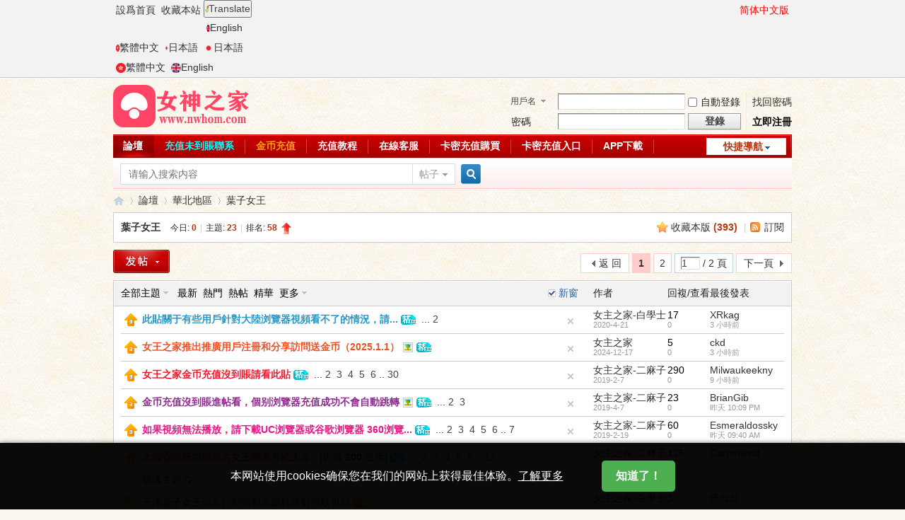

--- FILE ---
content_type: text/html; charset=utf-8
request_url: https://www.nzhom13.com/forum-99-1.html
body_size: 15536
content:
<!DOCTYPE html PUBLIC "-//W3C//DTD XHTML 1.0 Transitional//EN" "http://www.w3.org/TR/xhtml1/DTD/xhtml1-transitional.dtd">
<html xmlns="http://www.w3.org/1999/xhtml">
<head>
<meta http-equiv="Content-Type" content="text/html; charset=utf-8" />
<title>叶子女王_女神之家论坛 - </title>
<meta http-equiv="X-UA-Compatible" content="IE=edge,chrome=1" /><meta name="renderer" content="webkit" /><meta name="keywords" content="叶子女王,女神之家论坛" />
<meta name="description" content="叶子女王专栏为您提供叶子女王的相关视频，并显示详细的女王视频信息，例如视频时长、播放次数和评论次数。 " />
<meta name="generator" content="Discuz! X3.4" />
<meta name="author" content="Discuz! Team and Comsenz UI Team" />
<meta name="copyright" content="2001-2017 Comsenz Inc." />
<meta name="MSSmartTagsPreventParsing" content="True" />
<meta http-equiv="MSThemeCompatible" content="Yes" />
<base href="https://www.nzhom13.com/" /><link rel="stylesheet" type="text/css" href="data/cache/style_1_common.css?hdM" /><link rel="stylesheet" type="text/css" href="data/cache/style_1_forum_forumdisplay.css?hdM" /><link rel="stylesheet" id="css_extstyle" type="text/css" href="./template/default/style/t1/style.css" /><script type="text/javascript">var STYLEID = '1', STATICURL = 'static/', IMGDIR = 'static/image/common', VERHASH = 'hdM', charset = 'utf-8', discuz_uid = '0', cookiepre = '1iSY_2132_', cookiedomain = '', cookiepath = '/', showusercard = '1', attackevasive = '0', disallowfloat = 'newthread', creditnotice = '1|威望|,2|金币|,3|贡献|', defaultstyle = './template/default/style/t1', REPORTURL = 'aHR0cHM6Ly93d3cubnpob20xMy5jb20vZm9ydW0tOTktMS5odG1s', SITEURL = 'https://www.nzhom13.com/', JSPATH = 'static/js/', CSSPATH = 'data/cache/style_', DYNAMICURL = '';</script>
<script src="static/js/common.js?hdM" type="text/javascript"></script>
<meta name="application-name" content="女神之家论坛" />
<meta name="msapplication-tooltip" content="女神之家论坛" />
<meta name="msapplication-task" content="name=门户;action-uri=https://www.nzhom13.com/portal.php;icon-uri=https://www.nzhom13.com/static/image/common/portal.ico" /><meta name="msapplication-task" content="name=论坛;action-uri=https://www.nzhom13.com/forum.php;icon-uri=https://www.nzhom13.com/static/image/common/bbs.ico" />
<link rel="archives" title="女神之家论坛" href="https://www.nzhom13.com/archiver/" />
<link rel="alternate" type="application/rss+xml" title="女神之家论坛 - 叶子女王_女神之家论坛" href="https://www.nzhom13.com/forum.php?mod=rss&fid=99&amp;auth=0" />
<script src="static/js/forum.js?hdM" type="text/javascript"></script>
</head>

<body id="nv_forum" class="pg_forumdisplay" onkeydown="if(event.keyCode==27) return false;">
<div id="append_parent"></div><div id="ajaxwaitid"></div>
<div id="toptb" class="cl">
<link rel="stylesheet" type="text/css" href="source/plugin/tshuz_sign/static/common.css" /><div class="wp">
<div class="z"><a href="javascript:;"  onclick="setHomepage('https://nzhom30.com/');">设为首页</a><a href="https://nzhom30.com/"  onclick="addFavorite(this.href, '女神之家论坛');return false;">收藏本站</a>

<!-- 如果1的值为1 -->

<div class="domi-floating-button">
  <button id="translateBtn" onclick="showLanguages()"><img src="source/plugin/domi_translate/template/icons/translate.png" width="5" height="10"  />Translate </button>
  <div id="languageList" class="language-list">
        <a href="javascript:translate.changeLanguage('english');" class="ignore"><img src="source/plugin/domi_translate/template/icons/en.png " width="5" height="10" />English</a>
        <a href="javascript:translate.changeLanguage('chinese_traditional');" class="ignore"><img src="source/plugin/domi_translate/template/icons/cht.png"  width="5" height="10" />繁體中文</a>
        <a href="javascript:translate.changeLanguage('japanese');" class="ignore"><img src="source/plugin/domi_translate/template/icons/ja.png"  width="5" height="10" />日本語</a>
    
  </div>
</div>

<script>
  function showLanguages() {
    var languageList = document.getElementById("languageList");
    if (languageList.style.display === "block") {
      languageList.style.display = "none";
    } else {
      languageList.style.display = "block";
    }
  }
  
</script>

 


<p class="translate_line ">
    <a class="ignore" href="javascript:translate.changeLanguage('japanese');"><img src="source/plugin/domi_translate/template/icons/ja.png"  width="14" height="14" />日本語</a>

    <a class="ignore" href="javascript:translate.changeLanguage('chinese_traditional');"><img src="source/plugin/domi_translate/template/icons/cht.png"  width="14" height="14" />繁體中文</a>

    <a class="ignore" href="javascript:translate.changeLanguage('english');"><img src="source/plugin/domi_translate/template/icons/en.png " width="14" height="14" />English</a>

  
</p>
<div id="translate" style="display: none"></div>


</div>
<div class="y">
<a id="switchblind" href="javascript:;" onclick="toggleBlind(this)" title="开启辅助访问" class="switchblind">开启辅助访问</a>

<script type="text/javascript">
    document.write(" <a id=\"StranLink\" style=\"color:red\">繁體中文版</a>");
    var Default_isFT = 1  //Ĭ���Ƿ��壬0-���壬1-����
    var StranIt_Delay = 500 //������ʱ���루�������Ŀ��������ҳ�����������ֳ�����
</script>
<script src="https://www.nzhom13.com/source/plugin/crx_gbtobg/template/js/language.js" type="text/javascript"></script>
</div>
</div>
</div>

<div id="hd">
<div class="wp">
<div class="hdc cl"><h2><a href="./" title="女神之家论坛"><img src="static/image/common/logo.png" alt="女神之家论坛" border="0" /></a></h2><script src="static/js/logging.js?hdM" type="text/javascript"></script>
<form method="post" autocomplete="off" id="lsform" action="member.php?mod=logging&amp;action=login&amp;loginsubmit=yes&amp;infloat=yes&amp;lssubmit=yes" onsubmit="return lsSubmit();">
<div class="fastlg cl">
<span id="return_ls" style="display:none"></span>
<div class="y pns">
<table cellspacing="0" cellpadding="0">
<tr>
<td>
<span class="ftid">
<select name="fastloginfield" id="ls_fastloginfield" width="40" tabindex="900">
<option value="username">用户名</option>
<option value="email">Email</option>
</select>
</span>
<script type="text/javascript">simulateSelect('ls_fastloginfield')</script>
</td>
<td><input type="text" name="username" id="ls_username" autocomplete="off" class="px vm" tabindex="901" /></td>
<td class="fastlg_l"><label for="ls_cookietime"><input type="checkbox" name="cookietime" id="ls_cookietime" class="pc" value="2592000" tabindex="903" />自动登录</label></td>
<td>&nbsp;<a href="javascript:;" onclick="showWindow('login', 'member.php?mod=logging&action=login&viewlostpw=1')">找回密码</a></td>
</tr>
<tr>
<td><label for="ls_password" class="z psw_w">密码</label></td>
<td><input type="password" name="password" id="ls_password" class="px vm" autocomplete="off" tabindex="902" /></td>
<td class="fastlg_l"><button type="submit" class="pn vm" tabindex="904" style="width: 75px;"><em>登录</em></button></td>
<td>&nbsp;<a href="member.php?mod=register" class="xi2 xw1">立即注册</a></td>
</tr>
</table>
<input type="hidden" name="quickforward" value="yes" />
<input type="hidden" name="handlekey" value="ls" />
</div>
</div>
</form>

</div>

<div id="nv">
<a href="javascript:;" id="qmenu" onmouseover="delayShow(this, function () {showMenu({'ctrlid':'qmenu','pos':'34!','ctrlclass':'a','duration':2});showForummenu(99);})">快捷导航</a>
<ul><li class="a" id="mn_forum" ><a href="forum.php" hidefocus="true" title="BBS"  >论坛<span>BBS</span></a></li><li id="mn_N4939" ><a href="/thread-5009-1-1.html" hidefocus="true" target="_blank"   style="color: cyan">充值未到账联系</a></li><li id="mn_N0a47" ><a href="plugin.php?id=keke_chongzhi" hidefocus="true" target="_blank"   style="color: orange">金币充值</a></li><li id="mn_N882d" ><a href="/thread-21205-1-1.html" hidefocus="true"  >充值教程</a></li><li id="mn_N73a5" ><a href="https://nv.kfhom.top/js/index.php" hidefocus="true" target="_blank"  >在线客服</a></li><li id="mn_Ne50f" ><a href="https://ss.xhfaka.cc//liebiao/9221B05A20D9AA0A" hidefocus="true"  >卡密充值购买</a></li><li id="mn_N63f2" ><a href="/home.php?mod=spacecp&ac=credit&op=buy" hidefocus="true"  >卡密充值入口</a></li><li id="mn_N2110" ><a href="https://nv.nvapp.top/js/aznvhom.php" hidefocus="true" target="_blank"  >APP下载</a></li></ul>
</div>
<div id="mu" class="cl">
</div><div id="scbar" class="cl">
<form id="scbar_form" method="post" autocomplete="off" onsubmit="searchFocus($('scbar_txt'))" action="search.php?searchsubmit=yes" target="_blank">
<input type="hidden" name="mod" id="scbar_mod" value="search" />
<input type="hidden" name="formhash" value="77cc1f64" />
<input type="hidden" name="srchtype" value="title" />
<input type="hidden" name="srhfid" value="99" />
<input type="hidden" name="srhlocality" value="forum::forumdisplay" />
<table cellspacing="0" cellpadding="0">
<tr>
<td class="scbar_icon_td"></td>
<td class="scbar_txt_td"><input type="text" name="srchtxt" id="scbar_txt" value="请输入搜索内容" autocomplete="off" x-webkit-speech speech /></td>
<td class="scbar_type_td"><a href="javascript:;" id="scbar_type" class="xg1" onclick="showMenu(this.id)" hidefocus="true">搜索</a></td>
<td class="scbar_btn_td"><button type="submit" name="searchsubmit" id="scbar_btn" sc="1" class="pn pnc" value="true"><strong class="xi2">搜索</strong></button></td>
<td class="scbar_hot_td">
<div id="scbar_hot">
</div>
</td>
</tr>
</table>
</form>
</div>
<ul id="scbar_type_menu" class="p_pop" style="display: none;"><li><a href="javascript:;" rel="curforum" fid="99" >本版</a></li><li><a href="javascript:;" rel="forum" class="curtype">帖子</a></li><li><a href="javascript:;" rel="user">用户</a></li></ul>
<script type="text/javascript">
initSearchmenu('scbar', '');
</script>
</div>
</div>

<link rel="stylesheet" type="text/css" href="template/comiis_app/comiis/comiis_flxx/comiis_pcflxx.css" /><div id="superaddition"></div>
		        <style type="text/css">
		        .b1r a#e_view{
					background:transparent url("source/plugin/ck8_view/static/img/cr1.png") no-repeat 0 0;overflow:hidden;background-position:0px 1px;
				}
			    .b2r a#e_view{
					background:transparent url("source/plugin/ck8_view/static/img/cr2.png") no-repeat 0 0;overflow:hidden;background-position:-2px 3px;
				}
				.ck8-tips-bg {
					text-align: inherit;
					font-size: 15px;
					color:#9C27B0;
					background: #fbf6e6;
					padding: 15px 15px;
					border: 2px dashed #f7e5b0;
					margin: 5px;
					border-radius: 5px;
				}
				.ck8-btn {
					height: 28px;
					line-height: 28px;
					padding: 0 12px;
					min-width: 55px;
					display: block;
					font-size: 15px;
					background-color: #f75549;
					color: #f7fafd !important;
					border-radius: 15px;
					text-decoration: none !important;
					float: right;
				}
				.ck8-tips-yd {
					text-align: inherit;
					font-size: 15px;
					line-height: 28px;
					color: #3F51B5;
					background: rgba(174, 229, 249, 0.22);
					padding: 10px 5px;
					border: 2px dashed #dfebf3;
					margin: 5px;
					border-radius: 5px;
				}
				.yds{
					margin-bottom: 10px;
					border-bottom: 1px dashed #bbe2f1;
					padding: 2px 0px;
				}
				</style>
<div id="wp" class="wp">
<style id="diy_style" type="text/css"></style>
<!--[diy=diynavtop]--><div id="diynavtop" class="area"></div><!--[/diy]-->
<div id="pt" class="bm cl">
<div class="z">
<a href="./" class="nvhm" title="首页">女神之家论坛</a><em>&raquo;</em><a href="forum.php">论坛</a> <em>&rsaquo;</em> <a href="forum.php?gid=40">华北地区</a><em>&rsaquo;</em> <a href="forum-99-1.html">叶子女王</a></div>
</div><div class="wp">
<!--[diy=diy1]--><div id="diy1" class="area"></div><!--[/diy]-->
</div>
<div class="boardnav">
<div id="ct" class="wp cl">

<div class="mn">
<div class="bm bml pbn">
<div class="bm_h cl">
<span class="y">
<a href="home.php?mod=spacecp&amp;ac=favorite&amp;type=forum&amp;id=99&amp;handlekey=favoriteforum&amp;formhash=77cc1f64" id="a_favorite" class="fa_fav" onclick="showWindow(this.id, this.href, 'get', 0);">收藏本版 <strong class="xi1" id="number_favorite" >(<span id="number_favorite_num">393</span>)</strong></a>
<span class="pipe">|</span><a href="forum.php?mod=rss&amp;fid=99&amp;auth=0" class="fa_rss" target="_blank" title="RSS">订阅</a>
</span>
<h1 class="xs2">
<a href="forum-99-1.html">叶子女王</a>
<span class="xs1 xw0 i">今日: <strong class="xi1">0</strong><span class="pipe">|</span>主题: <strong class="xi1">23</strong><span class="pipe">|</span>排名: <strong class="xi1" title="上次排名:63">58</strong><b class="ico_increase">&nbsp;</b></span></h1>
</div>
</div>



<div class="drag">
<!--[diy=diy4]--><div id="diy4" class="area"></div><!--[/diy]-->
</div>




<div id="pgt" class="bm bw0 pgs cl">
<span id="fd_page_top"><div class="pg"><strong>1</strong><a href="forum-99-2.html">2</a><label><input type="text" name="custompage" class="px" size="2" title="输入页码，按回车快速跳转" value="1" onkeydown="if(event.keyCode==13) {window.location='forum.php?mod=forumdisplay&fid=99&amp;page='+this.value;; doane(event);}" /><span title="共 2 页"> / 2 页</span></label><a href="forum-99-2.html" class="nxt">下一页</a></div></span>
<span class="pgb y"  ><a href="forum.php">返&nbsp;回</a></span>
<a href="javascript:;" id="newspecial" onmouseover="$('newspecial').id = 'newspecialtmp';this.id = 'newspecial';showMenu({'ctrlid':this.id})" onclick="showWindow('newthread', 'forum.php?mod=post&action=newthread&fid=99')" title="发新帖"><img src="static/image/common/pn_post.png" alt="发新帖" /></a></div>
<div id="threadlist" class="tl bm bmw">
<div class="th">
<table cellspacing="0" cellpadding="0">
<tr>
<th colspan="2">
<div class="tf">
<span id="atarget" onclick="setatarget(-1)" class="y atarget_1" title="在新窗口中打开帖子">新窗</span>
<a id="filter_special" href="javascript:;" class="showmenu xi2" onclick="showMenu(this.id)">全部主题</a>&nbsp;						
<a href="forum.php?mod=forumdisplay&amp;fid=99&amp;filter=lastpost&amp;orderby=lastpost" class="xi2">最新</a>&nbsp;
<a href="forum.php?mod=forumdisplay&amp;fid=99&amp;filter=heat&amp;orderby=heats" class="xi2">热门</a>&nbsp;
<a href="forum.php?mod=forumdisplay&amp;fid=99&amp;filter=hot" class="xi2">热帖</a>&nbsp;
<a href="forum.php?mod=forumdisplay&amp;fid=99&amp;filter=digest&amp;digest=1" class="xi2">精华</a>&nbsp;
<a id="filter_dateline" href="javascript:;" class="showmenu xi2" onclick="showMenu(this.id)">更多</a>&nbsp;
<span id="clearstickthread" style="display: none;">
<span class="pipe">|</span>
<a href="javascript:;" onclick="clearStickThread()" class="xi2" title="显示置顶">显示置顶</a>
</span>
</div>
</th>
<td class="by">作者</td>
<td class="num">回复/查看</td>
<td class="by">最后发表</td>
</tr>
</table>
</div>
<div class="bm_c">
<script type="text/javascript">var lasttime = 1769056724;var listcolspan= '5';</script>
<div id="forumnew" style="display:none"></div>
<form method="post" autocomplete="off" name="moderate" id="moderate" action="forum.php?mod=topicadmin&amp;action=moderate&amp;fid=99&amp;infloat=yes&amp;nopost=yes">
<input type="hidden" name="formhash" value="77cc1f64" />
<input type="hidden" name="listextra" value="page%3D1" />
<table summary="forum_99" cellspacing="0" cellpadding="0" id="threadlisttableid">
<tbody id="stickthread_10730">
<tr>
<td class="icn">
<a href="thread-10730-1-1.html" title="全局置顶主题 - 新窗口打开" target="_blank">
<img src="static/image/common/pin_3.gif" alt="全局置顶" />
</a>
</td>
<th class="common">
<a href="javascript:;" id="content_10730" class="showcontent y" title="更多操作" onclick="CONTENT_TID='10730';CONTENT_ID='stickthread_10730';showMenu({'ctrlid':this.id,'menuid':'content_menu'})"></a>
<a href="javascript:void(0);" onclick="hideStickThread('10730')" class="showhide y" title="隐藏置顶帖">隐藏置顶帖</a></em>
 <a href="thread-10730-1-1.html" style="font-weight: bold;color: #2897C5;" onclick="atarget(this)" class="s xst">此贴关于有些用户针对大陆浏览器视频看不了的情况，请...</a>
<img src="static/image/common/digest_3.gif" align="absmiddle" alt="digest" title="精华 3" />
<span class="tps">&nbsp;...<a href="thread-10730-2-1.html">2</a></span>
</th>
<td class="by">
<cite>
<a href="space-uid-3.html" c="1">女主之家-白学士</a></cite>
<em><span>2020-4-21</span></em>
</td>
<td class="num"><a href="thread-10730-1-1.html" class="xi2">17</a><em>0</em></td>
<td class="by">
<cite><a href="space-username-XRkag.html" c="1">XRkag</a></cite>
<em><a href="forum.php?mod=redirect&tid=10730&goto=lastpost#lastpost"><span title="2026-1-22 09:02 AM">3&nbsp;小时前</span></a></em>
</td>
</tr>
</tbody>
<tbody id="stickthread_46537">
<tr>
<td class="icn">
<a href="thread-46537-1-1.html" title="全局置顶主题 - 新窗口打开" target="_blank">
<img src="static/image/common/pin_3.gif" alt="全局置顶" />
</a>
</td>
<th class="common">
<a href="javascript:;" id="content_46537" class="showcontent y" title="更多操作" onclick="CONTENT_TID='46537';CONTENT_ID='stickthread_46537';showMenu({'ctrlid':this.id,'menuid':'content_menu'})"></a>
<a href="javascript:void(0);" onclick="hideStickThread('46537')" class="showhide y" title="隐藏置顶帖">隐藏置顶帖</a></em>
 <a href="thread-46537-1-1.html" style="font-weight: bold;color: #EE5023;" onclick="atarget(this)" class="s xst">女王之家推出推广用户注册和分享访问送金币（2025.1.1）</a>
<img src="static/image/filetype/image_s.gif" alt="attach_img" title="图片附件" align="absmiddle" />
<img src="static/image/common/digest_3.gif" align="absmiddle" alt="digest" title="精华 3" />
</th>
<td class="by">
<cite>
<a href="space-uid-1.html" c="1">女主之家</a></cite>
<em><span>2024-12-17</span></em>
</td>
<td class="num"><a href="thread-46537-1-1.html" class="xi2">5</a><em>0</em></td>
<td class="by">
<cite><a href="space-username-ckd.html" c="1">ckd</a></cite>
<em><a href="forum.php?mod=redirect&tid=46537&goto=lastpost#lastpost"><span title="2026-1-22 09:02 AM">3&nbsp;小时前</span></a></em>
</td>
</tr>
</tbody>
<tbody id="stickthread_5009">
<tr>
<td class="icn">
<a href="thread-5009-1-1.html" title="全局置顶主题 - 新窗口打开" target="_blank">
<img src="static/image/common/pin_3.gif" alt="全局置顶" />
</a>
</td>
<th class="common">
<a href="javascript:;" id="content_5009" class="showcontent y" title="更多操作" onclick="CONTENT_TID='5009';CONTENT_ID='stickthread_5009';showMenu({'ctrlid':this.id,'menuid':'content_menu'})"></a>
<a href="javascript:void(0);" onclick="hideStickThread('5009')" class="showhide y" title="隐藏置顶帖">隐藏置顶帖</a></em>
 <a href="thread-5009-1-1.html" style="font-weight: bold;color: #EE1B2E;" onclick="atarget(this)" class="s xst">女王之家金币充值没到账请看此贴</a>
<img src="static/image/common/digest_3.gif" align="absmiddle" alt="digest" title="精华 3" />
<span class="tps">&nbsp;...<a href="thread-5009-2-1.html">2</a><a href="thread-5009-3-1.html">3</a><a href="thread-5009-4-1.html">4</a><a href="thread-5009-5-1.html">5</a><a href="thread-5009-6-1.html">6</a>..<a href="thread-5009-30-1.html">30</a></span>
</th>
<td class="by">
<cite>
<a href="space-uid-2.html" c="1">女主之家-二麻子</a></cite>
<em><span>2019-2-7</span></em>
</td>
<td class="num"><a href="thread-5009-1-1.html" class="xi2">290</a><em>0</em></td>
<td class="by">
<cite><a href="space-username-Milwaukeekny.html" c="1">Milwaukeekny</a></cite>
<em><a href="forum.php?mod=redirect&tid=5009&goto=lastpost#lastpost"><span title="2026-1-22 02:55 AM">9&nbsp;小时前</span></a></em>
</td>
</tr>
</tbody>
<tbody id="stickthread_7082">
<tr>
<td class="icn">
<a href="thread-7082-1-1.html" title="全局置顶主题 - 新窗口打开" target="_blank">
<img src="static/image/common/pin_3.gif" alt="全局置顶" />
</a>
</td>
<th class="common">
<a href="javascript:;" id="content_7082" class="showcontent y" title="更多操作" onclick="CONTENT_TID='7082';CONTENT_ID='stickthread_7082';showMenu({'ctrlid':this.id,'menuid':'content_menu'})"></a>
<a href="javascript:void(0);" onclick="hideStickThread('7082')" class="showhide y" title="隐藏置顶帖">隐藏置顶帖</a></em>
 <a href="thread-7082-1-1.html" style="font-weight: bold;color: #8F2A90;" onclick="atarget(this)" class="s xst">金币充值没到账进帖看，个别浏览器充值成功不会自动跳转</a>
<img src="static/image/filetype/image_s.gif" alt="attach_img" title="图片附件" align="absmiddle" />
<img src="static/image/common/digest_3.gif" align="absmiddle" alt="digest" title="精华 3" />
<span class="tps">&nbsp;...<a href="thread-7082-2-1.html">2</a><a href="thread-7082-3-1.html">3</a></span>
</th>
<td class="by">
<cite>
<a href="space-uid-2.html" c="1">女主之家-二麻子</a></cite>
<em><span>2019-4-7</span></em>
</td>
<td class="num"><a href="thread-7082-1-1.html" class="xi2">23</a><em>0</em></td>
<td class="by">
<cite><a href="space-username-BrianGib.html" c="1">BrianGib</a></cite>
<em><a href="forum.php?mod=redirect&tid=7082&goto=lastpost#lastpost"><span title="2026-1-21 10:09 PM">昨天&nbsp;10:09 PM</span></a></em>
</td>
</tr>
</tbody>
<tbody id="stickthread_5779">
<tr>
<td class="icn">
<a href="thread-5779-1-1.html" title="全局置顶主题 - 新窗口打开" target="_blank">
<img src="static/image/common/pin_3.gif" alt="全局置顶" />
</a>
</td>
<th class="common">
<a href="javascript:;" id="content_5779" class="showcontent y" title="更多操作" onclick="CONTENT_TID='5779';CONTENT_ID='stickthread_5779';showMenu({'ctrlid':this.id,'menuid':'content_menu'})"></a>
<a href="javascript:void(0);" onclick="hideStickThread('5779')" class="showhide y" title="隐藏置顶帖">隐藏置顶帖</a></em>
 <a href="thread-5779-1-1.html" style="font-weight: bold;color: #EC1282;" onclick="atarget(this)" class="s xst">如果视频无法播放，请下载UC浏览器或谷歌浏览器 360浏览...</a>
<img src="static/image/common/digest_3.gif" align="absmiddle" alt="digest" title="精华 3" />
<span class="tps">&nbsp;...<a href="thread-5779-2-1.html">2</a><a href="thread-5779-3-1.html">3</a><a href="thread-5779-4-1.html">4</a><a href="thread-5779-5-1.html">5</a><a href="thread-5779-6-1.html">6</a>..<a href="thread-5779-7-1.html">7</a></span>
</th>
<td class="by">
<cite>
<a href="space-uid-2.html" c="1">女主之家-二麻子</a></cite>
<em><span>2019-2-19</span></em>
</td>
<td class="num"><a href="thread-5779-1-1.html" class="xi2">60</a><em>0</em></td>
<td class="by">
<cite><a href="space-username-Esmeraldossky.html" c="1">Esmeraldossky</a></cite>
<em><a href="forum.php?mod=redirect&tid=5779&goto=lastpost#lastpost"><span title="2026-1-21 09:40 AM">昨天&nbsp;09:40 AM</span></a></em>
</td>
</tr>
</tbody>
<tbody id="stickthread_12323">
<tr>
<td class="icn">
<a href="thread-12323-1-1.html" title="全局置顶主题 - 新窗口打开" target="_blank">
<img src="static/image/common/pin_3.gif" alt="全局置顶" />
</a>
</td>
<th class="common">
<a href="javascript:;" id="content_12323" class="showcontent y" title="更多操作" onclick="CONTENT_TID='12323';CONTENT_ID='stickthread_12323';showMenu({'ctrlid':this.id,'menuid':'content_menu'})"></a>
<a href="javascript:void(0);" onclick="hideStickThread('12323')" class="showhide y" title="隐藏置顶帖">隐藏置顶帖</a></em>
 <a href="thread-12323-1-1.html" style="font-weight: bold;color: #EE1B2E;" onclick="atarget(this)" class="s xst">大陆香港新加坡知名女王联系方式大全</a>
- [售价 <span class="xw1">200</span> 金币]
<img src="static/image/common/digest_3.gif" align="absmiddle" alt="digest" title="精华 3" />
<span class="tps">&nbsp;...<a href="thread-12323-2-1.html">2</a><a href="thread-12323-3-1.html">3</a><a href="thread-12323-4-1.html">4</a><a href="thread-12323-5-1.html">5</a><a href="thread-12323-6-1.html">6</a>..<a href="thread-12323-13-1.html">13</a></span>
</th>
<td class="by">
<cite>
<a href="space-uid-2.html" c="1">女主之家-二麻子</a></cite>
<em><span>2021-6-28</span></em>
</td>
<td class="num"><a href="thread-12323-1-1.html" class="xi2">125</a><em>0</em></td>
<td class="by">
<cite><a href="space-username-Carpetwwd.html" c="1">Carpetwwd</a></cite>
<em><a href="forum.php?mod=redirect&tid=12323&goto=lastpost#lastpost"><span title="2026-1-18 04:31 PM">4&nbsp;天前</span></a></em>
</td>
</tr>
</tbody>
<tbody id="separatorline">
<tr class="ts">
<td>&nbsp;</td>
<th><a href="javascript:;" onclick="checkForumnew_btn('99')" title="查看更新" class="forumrefresh">版块主题</a></th><td>&nbsp;</td><td>&nbsp;</td><td>&nbsp;</td>
</tr>
</tbody>
<script type="text/javascript">hideStickThread();</script>
<tbody id="normalthread_140">
<tr>
<td class="icn">
<a href="thread-140-1-1.html" title="有新回复 - 新窗口打开" target="_blank">
<img src="static/image/common/folder_new.gif" />
</a>
</td>
<th class="new">
<a href="javascript:;" id="content_140" class="showcontent y" title="更多操作" onclick="CONTENT_TID='140';CONTENT_ID='normalthread_140';showMenu({'ctrlid':this.id,'menuid':'content_menu'})"></a>
 <a href="thread-140-1-1.html" onclick="atarget(this)" class="s xst">天津叶子女王语言控制强制高跟鞋踩射男奴视频</a>
<img src="static/image/common/hot_3.gif" align="absmiddle" alt="heatlevel" title="热度: 464" />
</th>
<td class="by">
<cite>
<a href="space-uid-3.html" c="1">女主之家-白学士</a></cite>
<em><span>2018-10-23</span></em>
</td>
<td class="num"><a href="thread-140-1-1.html" class="xi2">3</a><em>0</em></td>
<td class="by">
<cite><a href="space-username-%E6%80%AA%E5%8F%94%E5%8F%94.html" c="1">怪叔叔</a></cite>
<em><a href="forum.php?mod=redirect&tid=140&goto=lastpost#lastpost">2026-1-2 10:47 PM</a></em>
</td>
</tr>
</tbody>
<tbody id="normalthread_144">
<tr>
<td class="icn">
<a href="thread-144-1-1.html" title="有新回复 - 新窗口打开" target="_blank">
<img src="static/image/common/folder_new.gif" />
</a>
</td>
<th class="new">
<a href="javascript:;" id="content_144" class="showcontent y" title="更多操作" onclick="CONTENT_TID='144';CONTENT_ID='normalthread_144';showMenu({'ctrlid':this.id,'menuid':'content_menu'})"></a>
 <a href="thread-144-1-1.html" onclick="atarget(this)" class="s xst">气质叶子女王虐胸木板羞辱FJ踩射男奴视频</a>
<img src="static/image/common/hot_3.gif" align="absmiddle" alt="heatlevel" title="热度: 349" />
</th>
<td class="by">
<cite>
<a href="space-uid-3.html" c="1">女主之家-白学士</a></cite>
<em><span>2018-10-23</span></em>
</td>
<td class="num"><a href="thread-144-1-1.html" class="xi2">1</a><em>0</em></td>
<td class="by">
<cite><a href="space-username-armor3333.html" c="1">armor3333</a></cite>
<em><a href="forum.php?mod=redirect&tid=144&goto=lastpost#lastpost">2025-12-27 02:37 AM</a></em>
</td>
</tr>
</tbody>
<tbody id="normalthread_146">
<tr>
<td class="icn">
<a href="thread-146-1-1.html" title="有新回复 - 新窗口打开" target="_blank">
<img src="static/image/common/folder_new.gif" />
</a>
</td>
<th class="new">
<a href="javascript:;" id="content_146" class="showcontent y" title="更多操作" onclick="CONTENT_TID='146';CONTENT_ID='normalthread_146';showMenu({'ctrlid':this.id,'menuid':'content_menu'})"></a>
 <a href="thread-146-1-1.html" onclick="atarget(this)" class="s xst">天津叶子女王强制FJ连续三次让狗根吐奶视频</a>
<img src="static/image/common/hot_3.gif" align="absmiddle" alt="heatlevel" title="热度: 437" />
</th>
<td class="by">
<cite>
<a href="space-uid-3.html" c="1">女主之家-白学士</a></cite>
<em><span>2018-10-23</span></em>
</td>
<td class="num"><a href="thread-146-1-1.html" class="xi2">0</a><em>0</em></td>
<td class="by">
<cite><a href="space-username-%E5%A5%B3%E4%B8%BB%E4%B9%8B%E5%AE%B6-%E7%99%BD%E5%AD%A6%E5%A3%AB.html" c="1">女主之家-白学士</a></cite>
<em><a href="forum.php?mod=redirect&tid=146&goto=lastpost#lastpost">2025-12-15 08:54 AM</a></em>
</td>
</tr>
</tbody>
<tbody id="normalthread_153">
<tr>
<td class="icn">
<a href="thread-153-1-1.html" title="有新回复 - 新窗口打开" target="_blank">
<img src="static/image/common/folder_new.gif" />
</a>
</td>
<th class="new">
<a href="javascript:;" id="content_153" class="showcontent y" title="更多操作" onclick="CONTENT_TID='153';CONTENT_ID='normalthread_153';showMenu({'ctrlid':this.id,'menuid':'content_menu'})"></a>
 <a href="thread-153-1-1.html" onclick="atarget(this)" class="s xst">叶子女王调教恋足脚奴_贱狗连续跪舔三双高跟鞋</a>
</th>
<td class="by">
<cite>
<a href="space-uid-3.html" c="1">女主之家-白学士</a></cite>
<em><span>2018-10-23</span></em>
</td>
<td class="num"><a href="thread-153-1-1.html" class="xi2">0</a><em>0</em></td>
<td class="by">
<cite><a href="space-username-%E5%A5%B3%E4%B8%BB%E4%B9%8B%E5%AE%B6-%E7%99%BD%E5%AD%A6%E5%A3%AB.html" c="1">女主之家-白学士</a></cite>
<em><a href="forum.php?mod=redirect&tid=153&goto=lastpost#lastpost">2025-12-15 08:54 AM</a></em>
</td>
</tr>
</tbody>
<tbody id="normalthread_139">
<tr>
<td class="icn">
<a href="thread-139-1-1.html" title="有新回复 - 新窗口打开" target="_blank">
<img src="static/image/common/folder_new.gif" />
</a>
</td>
<th class="new">
<a href="javascript:;" id="content_139" class="showcontent y" title="更多操作" onclick="CONTENT_TID='139';CONTENT_ID='normalthread_139';showMenu({'ctrlid':this.id,'menuid':'content_menu'})"></a>
 <a href="thread-139-1-1.html" onclick="atarget(this)" class="s xst">天津叶子女王办公室第一人称调教羞辱男老板视频</a>
<img src="static/image/common/hot_1.gif" align="absmiddle" alt="heatlevel" title="热度: 63" />
</th>
<td class="by">
<cite>
<a href="space-uid-3.html" c="1">女主之家-白学士</a></cite>
<em><span>2018-10-23</span></em>
</td>
<td class="num"><a href="thread-139-1-1.html" class="xi2">0</a><em>0</em></td>
<td class="by">
<cite><a href="space-username-%E5%A5%B3%E4%B8%BB%E4%B9%8B%E5%AE%B6-%E7%99%BD%E5%AD%A6%E5%A3%AB.html" c="1">女主之家-白学士</a></cite>
<em><a href="forum.php?mod=redirect&tid=139&goto=lastpost#lastpost">2025-12-1 10:00 PM</a></em>
</td>
</tr>
</tbody>
<tbody id="normalthread_150">
<tr>
<td class="icn">
<a href="thread-150-1-1.html" title="有新回复 - 新窗口打开" target="_blank">
<img src="static/image/common/folder_new.gif" />
</a>
</td>
<th class="new">
<a href="javascript:;" id="content_150" class="showcontent y" title="更多操作" onclick="CONTENT_TID='150';CONTENT_ID='normalthread_150';showMenu({'ctrlid':this.id,'menuid':'content_menu'})"></a>
 <a href="thread-150-1-1.html" onclick="atarget(this)" class="s xst">叶子女王肉丝高跟践踏贱根FJ强制吐奶视频</a>
<img src="static/image/common/hot_3.gif" align="absmiddle" alt="heatlevel" title="热度: 241" />
</th>
<td class="by">
<cite>
<a href="space-uid-3.html" c="1">女主之家-白学士</a></cite>
<em><span>2018-10-23</span></em>
</td>
<td class="num"><a href="thread-150-1-1.html" class="xi2">1</a><em>0</em></td>
<td class="by">
<cite><a href="space-username-Rico201012.html" c="1">Rico201012</a></cite>
<em><a href="forum.php?mod=redirect&tid=150&goto=lastpost#lastpost">2025-11-22 09:54 PM</a></em>
</td>
</tr>
</tbody>
<tbody id="normalthread_142">
<tr>
<td class="icn">
<a href="thread-142-1-1.html" title="有新回复 - 新窗口打开" target="_blank">
<img src="static/image/common/folder_new.gif" />
</a>
</td>
<th class="new">
<a href="javascript:;" id="content_142" class="showcontent y" title="更多操作" onclick="CONTENT_TID='142';CONTENT_ID='normalthread_142';showMenu({'ctrlid':this.id,'menuid':'content_menu'})"></a>
 <a href="thread-142-1-1.html" onclick="atarget(this)" class="s xst">叶子女王黑丝肉丝脚轮流赏赐恋足奴舔脚视频</a>
</th>
<td class="by">
<cite>
<a href="space-uid-3.html" c="1">女主之家-白学士</a></cite>
<em><span>2018-10-23</span></em>
</td>
<td class="num"><a href="thread-142-1-1.html" class="xi2">0</a><em>0</em></td>
<td class="by">
<cite><a href="space-username-%E5%A5%B3%E4%B8%BB%E4%B9%8B%E5%AE%B6-%E7%99%BD%E5%AD%A6%E5%A3%AB.html" c="1">女主之家-白学士</a></cite>
<em><a href="forum.php?mod=redirect&tid=142&goto=lastpost#lastpost">2025-11-7 08:31 PM</a></em>
</td>
</tr>
</tbody>
<tbody id="normalthread_154">
<tr>
<td class="icn">
<a href="thread-154-1-1.html" title="有新回复 - 新窗口打开" target="_blank">
<img src="static/image/common/folder_new.gif" />
</a>
</td>
<th class="new">
<a href="javascript:;" id="content_154" class="showcontent y" title="更多操作" onclick="CONTENT_TID='154';CONTENT_ID='normalthread_154';showMenu({'ctrlid':this.id,'menuid':'content_menu'})"></a>
 <a href="thread-154-1-1.html" onclick="atarget(this)" class="s xst">天津叶子女王第一季原创恋足高跟鞋踩踏视频</a>
</th>
<td class="by">
<cite>
<a href="space-uid-3.html" c="1">女主之家-白学士</a></cite>
<em><span>2018-10-23</span></em>
</td>
<td class="num"><a href="thread-154-1-1.html" class="xi2">0</a><em>0</em></td>
<td class="by">
<cite><a href="space-username-%E5%A5%B3%E4%B8%BB%E4%B9%8B%E5%AE%B6-%E7%99%BD%E5%AD%A6%E5%A3%AB.html" c="1">女主之家-白学士</a></cite>
<em><a href="forum.php?mod=redirect&tid=154&goto=lastpost#lastpost">2025-6-12 02:03 AM</a></em>
</td>
</tr>
</tbody>
<tbody id="normalthread_147">
<tr>
<td class="icn">
<a href="thread-147-1-1.html" title="有新回复 - 新窗口打开" target="_blank">
<img src="static/image/common/folder_new.gif" />
</a>
</td>
<th class="new">
<a href="javascript:;" id="content_147" class="showcontent y" title="更多操作" onclick="CONTENT_TID='147';CONTENT_ID='normalthread_147';showMenu({'ctrlid':this.id,'menuid':'content_menu'})"></a>
 <a href="thread-147-1-1.html" onclick="atarget(this)" class="s xst">叶子女王皮裤脚喂酸奶骑马坐脸调教</a>
</th>
<td class="by">
<cite>
<a href="space-uid-3.html" c="1">女主之家-白学士</a></cite>
<em><span>2018-10-23</span></em>
</td>
<td class="num"><a href="thread-147-1-1.html" class="xi2">0</a><em>0</em></td>
<td class="by">
<cite><a href="space-username-%E5%A5%B3%E4%B8%BB%E4%B9%8B%E5%AE%B6-%E7%99%BD%E5%AD%A6%E5%A3%AB.html" c="1">女主之家-白学士</a></cite>
<em><a href="forum.php?mod=redirect&tid=147&goto=lastpost#lastpost">2025-5-2 09:01 AM</a></em>
</td>
</tr>
</tbody>
<tbody id="normalthread_151">
<tr>
<td class="icn">
<a href="thread-151-1-1.html" title="有新回复 - 新窗口打开" target="_blank">
<img src="static/image/common/folder_new.gif" />
</a>
</td>
<th class="new">
<a href="javascript:;" id="content_151" class="showcontent y" title="更多操作" onclick="CONTENT_TID='151';CONTENT_ID='normalthread_151';showMenu({'ctrlid':this.id,'menuid':'content_menu'})"></a>
 <a href="thread-151-1-1.html" onclick="atarget(this)" class="s xst">天津叶子S女王唯美裸足展示诱惑羞辱眼前的你</a>
</th>
<td class="by">
<cite>
<a href="space-uid-3.html" c="1">女主之家-白学士</a></cite>
<em><span>2018-10-23</span></em>
</td>
<td class="num"><a href="thread-151-1-1.html" class="xi2">0</a><em>0</em></td>
<td class="by">
<cite><a href="space-username-%E5%A5%B3%E4%B8%BB%E4%B9%8B%E5%AE%B6-%E7%99%BD%E5%AD%A6%E5%A3%AB.html" c="1">女主之家-白学士</a></cite>
<em><a href="forum.php?mod=redirect&tid=151&goto=lastpost#lastpost">2025-5-1 09:50 AM</a></em>
</td>
</tr>
</tbody>
<tbody id="normalthread_155">
<tr>
<td class="icn">
<a href="thread-155-1-1.html" title="有新回复 - 新窗口打开" target="_blank">
<img src="static/image/common/folder_new.gif" />
</a>
</td>
<th class="new">
<a href="javascript:;" id="content_155" class="showcontent y" title="更多操作" onclick="CONTENT_TID='155';CONTENT_ID='normalthread_155';showMenu({'ctrlid':this.id,'menuid':'content_menu'})"></a>
 <a href="thread-155-1-1.html" onclick="atarget(this)" class="s xst">天津叶子女王直播黑丝骑马钻胯调教贱儿子</a>
</th>
<td class="by">
<cite>
<a href="space-uid-3.html" c="1">女主之家-白学士</a></cite>
<em><span>2018-10-23</span></em>
</td>
<td class="num"><a href="thread-155-1-1.html" class="xi2">0</a><em>0</em></td>
<td class="by">
<cite><a href="space-username-%E5%A5%B3%E4%B8%BB%E4%B9%8B%E5%AE%B6-%E7%99%BD%E5%AD%A6%E5%A3%AB.html" c="1">女主之家-白学士</a></cite>
<em><a href="forum.php?mod=redirect&tid=155&goto=lastpost#lastpost">2025-4-29 07:50 AM</a></em>
</td>
</tr>
</tbody>
<tbody id="normalthread_152">
<tr>
<td class="icn">
<a href="thread-152-1-1.html" title="有新回复 - 新窗口打开" target="_blank">
<img src="static/image/common/folder_new.gif" />
</a>
</td>
<th class="new">
<a href="javascript:;" id="content_152" class="showcontent y" title="更多操作" onclick="CONTENT_TID='152';CONTENT_ID='normalthread_152';showMenu({'ctrlid':this.id,'menuid':'content_menu'})"></a>
 <a href="thread-152-1-1.html" onclick="atarget(this)" class="s xst">叶子女王楼道高跟鞋玩狗口水喂食恋足视频</a>
</th>
<td class="by">
<cite>
<a href="space-uid-3.html" c="1">女主之家-白学士</a></cite>
<em><span>2018-10-23</span></em>
</td>
<td class="num"><a href="thread-152-1-1.html" class="xi2">0</a><em>0</em></td>
<td class="by">
<cite><a href="space-username-%E5%A5%B3%E4%B8%BB%E4%B9%8B%E5%AE%B6-%E7%99%BD%E5%AD%A6%E5%A3%AB.html" c="1">女主之家-白学士</a></cite>
<em><a href="forum.php?mod=redirect&tid=152&goto=lastpost#lastpost">2025-4-14 09:23 AM</a></em>
</td>
</tr>
</tbody>
<tbody id="normalthread_158">
<tr>
<td class="icn">
<a href="thread-158-1-1.html" title="有新回复 - 新窗口打开" target="_blank">
<img src="static/image/common/folder_new.gif" />
</a>
</td>
<th class="new">
<a href="javascript:;" id="content_158" class="showcontent y" title="更多操作" onclick="CONTENT_TID='158';CONTENT_ID='normalthread_158';showMenu({'ctrlid':this.id,'menuid':'content_menu'})"></a>
 <a href="thread-158-1-1.html" onclick="atarget(this)" class="s xst">【天津叶子】性感女王红色高跟调教乖狗</a>
</th>
<td class="by">
<cite>
<a href="space-uid-3.html" c="1">女主之家-白学士</a></cite>
<em><span>2018-10-23</span></em>
</td>
<td class="num"><a href="thread-158-1-1.html" class="xi2">0</a><em>0</em></td>
<td class="by">
<cite><a href="space-username-%E5%A5%B3%E4%B8%BB%E4%B9%8B%E5%AE%B6-%E7%99%BD%E5%AD%A6%E5%A3%AB.html" c="1">女主之家-白学士</a></cite>
<em><a href="forum.php?mod=redirect&tid=158&goto=lastpost#lastpost">2025-4-14 09:21 AM</a></em>
</td>
</tr>
</tbody>
<tbody id="normalthread_148">
<tr>
<td class="icn">
<a href="thread-148-1-1.html" title="有新回复 - 新窗口打开" target="_blank">
<img src="static/image/common/folder_new.gif" />
</a>
</td>
<th class="new">
<a href="javascript:;" id="content_148" class="showcontent y" title="更多操作" onclick="CONTENT_TID='148';CONTENT_ID='normalthread_148';showMenu({'ctrlid':this.id,'menuid':'content_menu'})"></a>
 <a href="thread-148-1-1.html" onclick="atarget(this)" class="s xst">叶子女王踩踏骑马视频滴蜡捆绑调教家奴</a>
</th>
<td class="by">
<cite>
<a href="space-uid-3.html" c="1">女主之家-白学士</a></cite>
<em><span>2018-10-23</span></em>
</td>
<td class="num"><a href="thread-148-1-1.html" class="xi2">0</a><em>0</em></td>
<td class="by">
<cite><a href="space-username-%E5%A5%B3%E4%B8%BB%E4%B9%8B%E5%AE%B6-%E7%99%BD%E5%AD%A6%E5%A3%AB.html" c="1">女主之家-白学士</a></cite>
<em><a href="forum.php?mod=redirect&tid=148&goto=lastpost#lastpost">2025-4-11 07:37 AM</a></em>
</td>
</tr>
</tbody>
<tbody id="normalthread_156">
<tr>
<td class="icn">
<a href="thread-156-1-1.html" title="有新回复 - 新窗口打开" target="_blank">
<img src="static/image/common/folder_new.gif" />
</a>
</td>
<th class="new">
<a href="javascript:;" id="content_156" class="showcontent y" title="更多操作" onclick="CONTENT_TID='156';CONTENT_ID='normalthread_156';showMenu({'ctrlid':this.id,'menuid':'content_menu'})"></a>
 <a href="thread-156-1-1.html" onclick="atarget(this)" class="s xst">【天津叶子】叶子调教内衣模特</a>
</th>
<td class="by">
<cite>
<a href="space-uid-3.html" c="1">女主之家-白学士</a></cite>
<em><span>2018-10-23</span></em>
</td>
<td class="num"><a href="thread-156-1-1.html" class="xi2">0</a><em>0</em></td>
<td class="by">
<cite><a href="space-username-%E5%A5%B3%E4%B8%BB%E4%B9%8B%E5%AE%B6-%E7%99%BD%E5%AD%A6%E5%A3%AB.html" c="1">女主之家-白学士</a></cite>
<em><a href="forum.php?mod=redirect&tid=156&goto=lastpost#lastpost">2025-3-21 05:17 PM</a></em>
</td>
</tr>
</tbody>
<tbody id="normalthread_1425">
<tr>
<td class="icn">
<a href="thread-1425-1-1.html" title="有新回复 - 新窗口打开" target="_blank">
<img src="static/image/common/folder_new.gif" />
</a>
</td>
<th class="new">
<a href="javascript:;" id="content_1425" class="showcontent y" title="更多操作" onclick="CONTENT_TID='1425';CONTENT_ID='normalthread_1425';showMenu({'ctrlid':this.id,'menuid':'content_menu'})"></a>
 <a href="thread-1425-1-1.html" onclick="atarget(this)" class="s xst">天津叶子女王皮裤长靴虐狗_女主黑丝美脚皮裤玩奴</a>
<img src="static/image/common/hot_1.gif" align="absmiddle" alt="heatlevel" title="热度: 65" />
</th>
<td class="by">
<cite>
<a href="space-uid-3.html" c="1">女主之家-白学士</a></cite>
<em><span>2018-10-25</span></em>
</td>
<td class="num"><a href="thread-1425-1-1.html" class="xi2">0</a><em>0</em></td>
<td class="by">
<cite><a href="space-username-%E5%A5%B3%E4%B8%BB%E4%B9%8B%E5%AE%B6-%E7%99%BD%E5%AD%A6%E5%A3%AB.html" c="1">女主之家-白学士</a></cite>
<em><a href="forum.php?mod=redirect&tid=1425&goto=lastpost#lastpost">2025-3-19 06:21 AM</a></em>
</td>
</tr>
</tbody>
<tbody id="normalthread_157">
<tr>
<td class="icn">
<a href="thread-157-1-1.html" title="有新回复 - 新窗口打开" target="_blank">
<img src="static/image/common/folder_new.gif" />
</a>
</td>
<th class="new">
<a href="javascript:;" id="content_157" class="showcontent y" title="更多操作" onclick="CONTENT_TID='157';CONTENT_ID='normalthread_157';showMenu({'ctrlid':this.id,'menuid':'content_menu'})"></a>
 <a href="thread-157-1-1.html" onclick="atarget(this)" class="s xst">天津叶子美主优雅足调小贱奴舔鞋插嘴舔脚</a>
</th>
<td class="by">
<cite>
<a href="space-uid-3.html" c="1">女主之家-白学士</a></cite>
<em><span>2018-10-23</span></em>
</td>
<td class="num"><a href="thread-157-1-1.html" class="xi2">0</a><em>0</em></td>
<td class="by">
<cite><a href="space-username-%E5%A5%B3%E4%B8%BB%E4%B9%8B%E5%AE%B6-%E7%99%BD%E5%AD%A6%E5%A3%AB.html" c="1">女主之家-白学士</a></cite>
<em><a href="forum.php?mod=redirect&tid=157&goto=lastpost#lastpost">2025-3-18 10:05 AM</a></em>
</td>
</tr>
</tbody>
<tbody id="normalthread_1424">
<tr>
<td class="icn">
<a href="thread-1424-1-1.html" title="有新回复 - 新窗口打开" target="_blank">
<img src="static/image/common/folder_new.gif" />
</a>
</td>
<th class="new">
<a href="javascript:;" id="content_1424" class="showcontent y" title="更多操作" onclick="CONTENT_TID='1424';CONTENT_ID='normalthread_1424';showMenu({'ctrlid':this.id,'menuid':'content_menu'})"></a>
 <a href="thread-1424-1-1.html" onclick="atarget(this)" class="s xst">【天津叶子】女王性感黑丝高跟酒店调教狗奴</a>
</th>
<td class="by">
<cite>
<a href="space-uid-3.html" c="1">女主之家-白学士</a></cite>
<em><span>2018-10-25</span></em>
</td>
<td class="num"><a href="thread-1424-1-1.html" class="xi2">0</a><em>0</em></td>
<td class="by">
<cite><a href="space-username-%E5%A5%B3%E4%B8%BB%E4%B9%8B%E5%AE%B6-%E7%99%BD%E5%AD%A6%E5%A3%AB.html" c="1">女主之家-白学士</a></cite>
<em><a href="forum.php?mod=redirect&tid=1424&goto=lastpost#lastpost">2025-3-17 08:01 AM</a></em>
</td>
</tr>
</tbody>
<tbody id="normalthread_149">
<tr>
<td class="icn">
<a href="thread-149-1-1.html" title="有新回复 - 新窗口打开" target="_blank">
<img src="static/image/common/folder_new.gif" />
</a>
</td>
<th class="new">
<a href="javascript:;" id="content_149" class="showcontent y" title="更多操作" onclick="CONTENT_TID='149';CONTENT_ID='normalthread_149';showMenu({'ctrlid':this.id,'menuid':'content_menu'})"></a>
 <a href="thread-149-1-1.html" onclick="atarget(this)" class="s xst">叶子女王黑丝短裙红高跟全体重踩踏狗奴视频</a>
</th>
<td class="by">
<cite>
<a href="space-uid-3.html" c="1">女主之家-白学士</a></cite>
<em><span>2018-10-23</span></em>
</td>
<td class="num"><a href="thread-149-1-1.html" class="xi2">0</a><em>0</em></td>
<td class="by">
<cite><a href="space-username-%E5%A5%B3%E4%B8%BB%E4%B9%8B%E5%AE%B6-%E7%99%BD%E5%AD%A6%E5%A3%AB.html" c="1">女主之家-白学士</a></cite>
<em><a href="forum.php?mod=redirect&tid=149&goto=lastpost#lastpost">2025-3-16 12:01 PM</a></em>
</td>
</tr>
</tbody>
<tbody id="normalthread_1426">
<tr>
<td class="icn">
<a href="thread-1426-1-1.html" title="有新回复 - 新窗口打开" target="_blank">
<img src="static/image/common/folder_new.gif" />
</a>
</td>
<th class="new">
<a href="javascript:;" id="content_1426" class="showcontent y" title="更多操作" onclick="CONTENT_TID='1426';CONTENT_ID='normalthread_1426';showMenu({'ctrlid':this.id,'menuid':'content_menu'})"></a>
 <a href="thread-1426-1-1.html" onclick="atarget(this)" class="s xst">天津叶子女王深夜虐狗_叶子女王口水羞辱强制坐脸窒息</a>
</th>
<td class="by">
<cite>
<a href="space-uid-3.html" c="1">女主之家-白学士</a></cite>
<em><span>2018-10-25</span></em>
</td>
<td class="num"><a href="thread-1426-1-1.html" class="xi2">0</a><em>0</em></td>
<td class="by">
<cite><a href="space-username-%E5%A5%B3%E4%B8%BB%E4%B9%8B%E5%AE%B6-%E7%99%BD%E5%AD%A6%E5%A3%AB.html" c="1">女主之家-白学士</a></cite>
<em><a href="forum.php?mod=redirect&tid=1426&goto=lastpost#lastpost">2025-3-16 09:51 AM</a></em>
</td>
</tr>
</tbody>
</table><!-- end of table "forum_G[fid]" branch 1/3 -->
</form>
</div>
</div>

<a class="bm_h" href="javascript:;" rel="forum.php?mod=forumdisplay&fid=99&page=2" curpage="1" id="autopbn" totalpage="2" picstyle="0" forumdefstyle="">下一页 &raquo;</a>
<script src="static/js/autoloadpage.js?hdM" type="text/javascript"></script>
<div class="bm bw0 pgs cl">
<span id="fd_page_bottom"><div class="pg"><strong>1</strong><a href="forum-99-2.html">2</a><label><input type="text" name="custompage" class="px" size="2" title="输入页码，按回车快速跳转" value="1" onkeydown="if(event.keyCode==13) {window.location='forum.php?mod=forumdisplay&fid=99&amp;page='+this.value;; doane(event);}" /><span title="共 2 页"> / 2 页</span></label><a href="forum-99-2.html" class="nxt">下一页</a></div></span>
<span  class="pgb y"><a href="forum.php">返&nbsp;回</a></span>
<a href="javascript:;" id="newspecialtmp" onmouseover="$('newspecial').id = 'newspecialtmp';this.id = 'newspecial';showMenu({'ctrlid':this.id})" onclick="showWindow('newthread', 'forum.php?mod=post&action=newthread&fid=99')" title="发新帖"><img src="static/image/common/pn_post.png" alt="发新帖" /></a></div>
<!--[diy=diyfastposttop]--><div id="diyfastposttop" class="area"></div><!--[/diy]-->
<script type="text/javascript">
var postminchars = parseInt('10');
var postmaxchars = parseInt('10000');
var disablepostctrl = parseInt('0');
var fid = parseInt('99');
</script>
<div id="f_pst" class="bm">
<div class="bm_h">
<h2>快速发帖</h2>
</div>
<div class="bm_c">
<form method="post" autocomplete="off" id="fastpostform" action="forum.php?mod=post&amp;action=newthread&amp;fid=99&amp;topicsubmit=yes&amp;infloat=yes&amp;handlekey=fastnewpost" onSubmit="return fastpostvalidate(this)">

<div id="fastpostreturn" style="margin:-5px 0 5px"></div>

<div class="pbt cl">
<input type="text" id="subject" name="subject" class="px" value="" onkeyup="strLenCalc(this, 'checklen', 80);" tabindex="11" style="width: 25em" />
<span>还可输入 <strong id="checklen">80</strong> 个字符</span>
</div>

<div class="cl">
<div id="fastsmiliesdiv" class="y"><div id="fastsmiliesdiv_data"><div id="fastsmilies"></div></div></div><div class="hasfsl" id="fastposteditor">
<div class="tedt">
<div class="bar">
<span class="y">
<a href="forum.php?mod=post&amp;action=newthread&amp;fid=99" onclick="switchAdvanceMode(this.href);doane(event);">高级模式</a>
</span><script src="static/js/seditor.js?hdM" type="text/javascript"></script>
<div class="fpd">
<a href="javascript:;" title="文字加粗" class="fbld">B</a>
<a href="javascript:;" title="设置文字颜色" class="fclr" id="fastpostforecolor">Color</a>
<a id="fastpostimg" href="javascript:;" title="图片" class="fmg">Image</a>
<a id="fastposturl" href="javascript:;" title="添加链接" class="flnk">Link</a>
<a id="fastpostquote" href="javascript:;" title="引用" class="fqt">Quote</a>
<a id="fastpostcode" href="javascript:;" title="代码" class="fcd">Code</a>
<a href="javascript:;" class="fsml" id="fastpostsml">Smilies</a>
</div></div>
<div class="area">
<div class="pt hm">
您需要登录后才可以发帖 <a href="member.php?mod=logging&amp;action=login" onclick="showWindow('login', this.href)" class="xi2">登录</a> | <a href="member.php?mod=register" class="xi2">立即注册</a>
</div>
</div>
</div>
</div>
<div id="seccheck_fastpost">
</div>

<input type="hidden" name="formhash" value="77cc1f64" />
<input type="hidden" name="usesig" value="" />
</div>


<p class="ptm pnpost">
<a href="home.php?mod=spacecp&amp;ac=credit&amp;op=rule&amp;fid=99" class="y" target="_blank">本版积分规则</a>
<button type="submit" onmouseover="checkpostrule('seccheck_fastpost', 'ac=newthread');this.onmouseover=null" name="topicsubmit" id="fastpostsubmit" value="topicsubmit" tabindex="13" class="pn pnc"><strong>发表帖子</strong></button>
</p>
</form>
</div>
</div>
<!--[diy=diyforumdisplaybottom]--><div id="diyforumdisplaybottom" class="area"></div><!--[/diy]-->
</div>

</div>
</div>
<script type="text/javascript">document.onkeyup = function(e){keyPageScroll(e, 0, 1, 'forum.php?mod=forumdisplay&fid=99&filter=&orderby=lastpost&', 1);}</script>
<script type="text/javascript">checkForumnew_handle = setTimeout(function () {checkForumnew(99, lasttime);}, checkForumtimeout);</script>
<div class="wp mtn">
<!--[diy=diy3]--><div id="diy3" class="area"></div><!--[/diy]-->
</div>
<script>fixed_top_nv();</script>	</div>
<div id="cookieBanner" class="cookie-banner style-x1">
    本网站使用cookies确保您在我们的网站上获得最佳体验。<a href="#">了解更多</a>
    <button onclick="acceptCookies()">知道了！</button>
</div>
<script>
	var banner = document.getElementById('cookieBanner');
	setTimeout(function() {
        banner.classList.add('show');
	}, 500);
    function acceptCookies() {
		banner.classList.remove('show');
		setTimeout(function() {
		    banner.style.display = 'none';
		}, 500);
        var xhr = new XMLHttpRequest();
        xhr.open("GET", "plugin.php?id=df_cookie:action", true);
        xhr.send();
    }
</script><style>#yunseo-tags a:nth-child(9n+1){background-color:#B37333;}#yunseo-tags a:nth-child(9n+2){background-color:#4A4A4A;}#yunseo-tags a:nth-child(9n+3){background-color:#5CB85C;}#yunseo-tags a:nth-child(9n+4){background-color:#B433FF;}#yunseo-tags a:nth-child(9n+5){background-color:#428BCA;}#yunseo-tags a:nth-child(9n+6){background-color:#00ABA9;}#yunseo-tags a:nth-child(9n+7){background-color:#D9534F;}#yunseo-tags a:nth-child(9n+8){background-color:#F60;}#yunseo-tags a:nth-child(9n+9){background-color:#567E95;}.tagseo.usecache{margin:8px 5%;text-align:center;}#yunseo-tags a{border-radius:5px;background-color:#B37333;text-decoration:none;display:inline-block;font-size:15px;padding:2px 5px;color:#fff;opacity:0.8;filter:alpha(opacity=80);}.tagseo.usecache a{margin:0px 5px 8px 0px;}.tagseo.list a,.tagseo.subject a,.tagseo.tagitem a,.tagseo.tagindex a{margin:0px 5px 5px 0px;}#yunseo-tags a:hover{-webkit-transition: all .4s ease-in-out;opacity:1;filter:alpha(opacity=100);background:#fff;color:#FF0000;text-decoration: none;}</style><div id="ft" class="wp cl">
<div id="flk" class="y">
<p>
<a href="archiver/" >Archiver</a><span class="pipe">|</span><a href="forum.php?mobile=yes" >手机版</a><span class="pipe">|</span><a href="forum.php?mod=misc&action=showdarkroom" >小黑屋</a><span class="pipe">|</span><strong><a href="https://www.nzhom33.com/" target="_blank">女神之家论坛</a></strong>
( <a href="http://www.miitbeian.gov.cn/" target="_blank">温馨提示：本站内容来源各大站点API采集，本站不会保存、复制或传播任何视频文件，也不对本站上的任何内容负法律责任。  如果本站部分内容侵犯您的版权请告知,大部分都是圈内专业演员表演，很多类似杂技气功等高难度动作，部分错位使用道具或者后期制作的效果，看个精彩而且，剧情等都是前期排练过不是真实的，非专业人士请不要擅自模仿，切记切记</a> )



<script src="source/plugin/domi_translate/template/translate.js" type="text/javascript"></script>
<link rel="stylesheet" type="text/css" href="source/plugin/domi_translate/layui/css/layui.css" />
<script src="source/plugin/domi_translate/layui/layui.js" type="text/javascript"></script>

<script>

    // 将css代码添加到style标签中
    var style = document.createElement('style');
    style.innerHTML = "#translate {display: inline-block;text-align: center;;}.translate_line {max-width: 1200px;margin: 0 auto;display: inline-block;}.translateSelectLanguage{background: #f2f2f2; -webkit-appearance: auto;box-shadow: none;border-radius: 0;border: none;text-align: center;}.ignore img{width: 14px; height: 14px;vertical-align: text-bottom; margin: 0 3px;}.domi-floating-button {position: fixed;bottom: 260px;right: 0;z-index: 9999;}#translateBtn{outline: unset;border: none;height: 28px;line-height: 28px;background: #333;min-width: 90px;color: #fff;padding: 0 12px;}.language-list {display: none;position: absolute;bottom: 28px;right: 0;min-width: 90px;background-color: #333;}.language-list a {display: block;line-height: 28px;margin-bottom: 5px;color: #fff!important;text-decoration: none;}.language-list a:hover {background-color: #4f4f4f}#translateBtn img{width: 14px; height: 14px;vertical-align: text-bottom;margin-right: 3px;}";
    document.head.appendChild(style);
    translate.setUseVersion2(); //设置使用v2.x 版本



    translate.language.setLocal("chinese_traditional"); //设置本地语种（当前网页的语种）。如果不设置，默认自动识别当前网页显示文字的语种。 可填写如 'english'、'chinese_simplified' 等，具体参见文档下方关于此的说明。

    translate.selectLanguageTag.languages = "chinese_traditional,english,chinese_simplified,korean,german,japanese,russian,arabic,turkish,portuguese,thai,french"; //每个语种之间用英文,分割。比如这里设置的是支持英语、简体中文、韩语 的切换。根据后端翻译服务不同，支持的语言也不同。具体支持哪些，可通过 http://api.translate.zvo.cn/doc/language.json.html 获取 （如果您私有部署的，将请求域名换为您自己私有部署的域名）
    // 如果1的值为1，那么就执行translate.setAutoDiscriminateLocalLanguage()，否则就不执行
    if ("1" == 1) {
        translate.setAutoDiscriminateLocalLanguage();	//设置用户第一次用时，自动识别其所在国家的语种进行切换
        //判断缓存中有没有上次使用的语种,则默认后台设置的语种
        if(!translate.storage.get('to')){
            translate.to = "chinese_traditional";
        }
    }

    if ("" != "") {
        var tags = "".split(",");
        for (var i = 0; i < tags.length; i++) {
            translate.ignore.tag.push(tags[i].trim());
        }
    }

    if ("class="s xst",<h2>" != "") {
        var ids = "class="s xst",<h2>".split(",");
        for (var i = 0; i < ids.length; i++) {
            translate.ignore.id.push(ids[i].trim());
        }
    }
    if ("vwmy,listtable_7ree" != "") {
        var classes = "vwmy,listtable_7ree".split(",");
        for (var i = 0; i < classes.length; i++) {
            translate.ignore.class.push(classes[i].trim());
        }
    }

if ("【W.K.T】,W.K.T,pa&pa小主, bar,H.P.L栖心之栈,CzechSexyFeet,Love&boots,Icon,yoyo,vivi,papa,pa&pa小主,Byd,listtable_7ree,app,App,Yapoo,Rita,S,s,M,m,pa&pa,Papa,BYD,H.P.L,DreamGirls,Dream,Girls" != "") {
        var keywords = "【W.K.T】,W.K.T,pa&pa小主, bar,H.P.L栖心之栈,CzechSexyFeet,Love&boots,Icon,yoyo,vivi,papa,pa&pa小主,Byd,listtable_7ree,app,App,Yapoo,Rita,S,s,M,m,pa&pa,Papa,BYD,H.P.L,DreamGirls,Dream,Girls".split(",");
        for (var i = 0; i < keywords.length; i++) {
            translate.ignore.keyword.push(keywords[i].trim());
        }
    }

    const urlParams = new URLSearchParams(window.location.search);
    const subdomain = window.location.hostname.split('.')[0];
    const lang = urlParams.get('lang');
    const subdir = window.location.pathname.split('/')[1];

    const supportedLanguages = {
        'en': 'english',
        'zh': 'chinese_simplified',
        'cht': 'chinese_traditional',
        'ko': 'korean',
        'de': 'german',
        'ja': 'japanese',
        'ru': 'russian',
        'ar': 'arabic',
        'tr': 'turkish',
        'pt': 'portuguese',
        'th': 'thai',
        'fr': 'french'
    };

    const languages = supportedLanguages[subdomain] || supportedLanguages[lang] || supportedLanguages[subdir];

    if (languages) {
        translate.changeLanguage(languages);
    }


    translate.nomenclature.append('chinese_simplified','korean',`
apple=apple
Safari=Safari
简体中文=chinese
极简蓝=bluely
`);
translate.nomenclature.append('chinese_simplified','english',`
简体中文=chinese
极简蓝=bluely
`);

    translate.listener.start();
    translate.execute();//进行翻译
    translate.listener.renderTaskFinish = function (task) {
        console.log('已翻译完成');
    }
    
    
    var now = new Date(); // 获取当前时间
    var time = now.getTime(); // 将当前时间转换为Unix时间戳
    var execute_time = translate.storage.get('execute_time');
   
    //console.log(time); 
    //console.log(execute_time); 
     
    if(time > execute_time && "1" == 1 && 1){
       layui.use(function(){
            var layer = layui.layer; //弹层 示例...
    
            //询问框
            layer.confirm('您是否需要切换您的本地语言？', {
                icon: 3, 
                title:'提示',
                btn: ['是','否'] //按钮
            }, function(){
                layer.msg('正在切换,请稍等...', {icon: 1});
                translate.to = '';
                translate.storage.set('to','')
                translate.setAutoDiscriminateLocalLanguage();
                translate.execute();//进行翻译
                
                time += 1 * 60  * 60 * 1000; // 将时间戳往后延长几个小时
                translate.storage.set('execute_time',time);
            }, function(){
                time += 1 * 60 * 60  * 1000; // 将时间戳往后延长几个小时
                translate.storage.set('execute_time',time);
            });
    
        }); 
    } 
    
    
</script>
<span class="pipe">|</span><a href="data/sitemap.xml" target="_blank" title="网站地图">网站地图</a></p>
<p class="xs0">
GMT+8, 2026-1-22 12:38 PM<span id="debuginfo">
, Processed in 0.625090 second(s), 12 queries
.
</span>
</p>
</div>
<div id="frt">
<p>Powered by <strong><a href="http://www.discuz.net" target="_blank">Discuz!</a></strong> <em>X3.4</em></p>
<p class="xs0">&copy; 2001-2017 <a href="http://www.comsenz.com" target="_blank">Comsenz Inc.</a></p>
</div></div>
<script src="home.php?mod=misc&ac=sendmail&rand=1769056724" type="text/javascript"></script>

<div id="scrolltop">
<span hidefocus="true"><a title="返回顶部" onclick="window.scrollTo('0','0')" class="scrolltopa" ><b>返回顶部</b></a></span>
<span>
<a href="forum.php" hidefocus="true" class="returnboard" title="返回版块"><b>返回版块</b></a>
</span>
</div>
<script type="text/javascript">_attachEvent(window, 'scroll', function () { showTopLink(); });checkBlind();</script>
</body>
</html>
